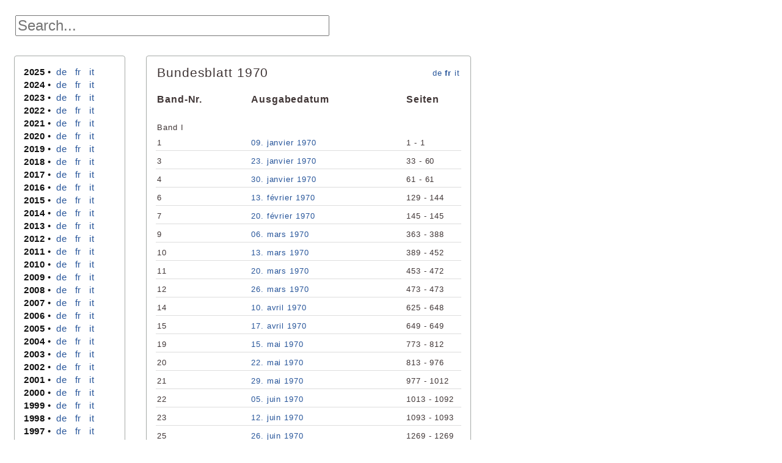

--- FILE ---
content_type: text/html; charset=iso-8859-1
request_url: https://bbl.weblaw.ch/?method=write_jahrgang&jahr=1970&lang=fr
body_size: 3478
content:

<!DOCTYPE HTML>

<html>
	<head>
		<title>bundesblatt.weblaw.ch</title>
		<meta name="author" content="timon.roth@weblaw.ch">
		<meta http-equiv="Content-Type" content="text/html; charset=iso-8859-1">
		<link href="css/bbl.css" rel="stylesheet" type="text/css">
		<link rel="shortcut icon" href="favicon.ico" type="image/x-icon">
	</head>
<body>
	<div class="headerpanel">
	
	<form action="" method="post">
		<input type="search" name="q" size="35" style="font-size:24px;" value="" placeholder="Search...">
		<input type="hidden" name="method" value="search_docs">
		<input type="hidden" name="offset" value="0">
		<input type="hidden" name="page" value="1">
	</form>
	</div>
	<br>
	<div class="infopanel">
		<b>2025</b> &bull;&nbsp; <a href="?method=write_jahrgang&jahr=2025&lang=de">de</a> &nbsp; <a href="?method=write_jahrgang&jahr=2025&lang=fr">fr</a> &nbsp; <a href="?method=write_jahrgang&jahr=2025&lang=it">it</a> &nbsp;<br><b>2024</b> &bull;&nbsp; <a href="?method=write_jahrgang&jahr=2024&lang=de">de</a> &nbsp; <a href="?method=write_jahrgang&jahr=2024&lang=fr">fr</a> &nbsp; <a href="?method=write_jahrgang&jahr=2024&lang=it">it</a> &nbsp;<br><b>2023</b> &bull;&nbsp; <a href="?method=write_jahrgang&jahr=2023&lang=de">de</a> &nbsp; <a href="?method=write_jahrgang&jahr=2023&lang=fr">fr</a> &nbsp; <a href="?method=write_jahrgang&jahr=2023&lang=it">it</a> &nbsp;<br><b>2022</b> &bull;&nbsp; <a href="?method=write_jahrgang&jahr=2022&lang=de">de</a> &nbsp; <a href="?method=write_jahrgang&jahr=2022&lang=fr">fr</a> &nbsp; <a href="?method=write_jahrgang&jahr=2022&lang=it">it</a> &nbsp;<br><b>2021</b> &bull;&nbsp; <a href="?method=write_jahrgang&jahr=2021&lang=de">de</a> &nbsp; <a href="?method=write_jahrgang&jahr=2021&lang=fr">fr</a> &nbsp; <a href="?method=write_jahrgang&jahr=2021&lang=it">it</a> &nbsp;<br><b>2020</b> &bull;&nbsp; <a href="?method=write_jahrgang&jahr=2020&lang=de">de</a> &nbsp; <a href="?method=write_jahrgang&jahr=2020&lang=fr">fr</a> &nbsp; <a href="?method=write_jahrgang&jahr=2020&lang=it">it</a> &nbsp;<br><b>2019</b> &bull;&nbsp; <a href="?method=write_jahrgang&jahr=2019&lang=de">de</a> &nbsp; <a href="?method=write_jahrgang&jahr=2019&lang=fr">fr</a> &nbsp; <a href="?method=write_jahrgang&jahr=2019&lang=it">it</a> &nbsp;<br><b>2018</b> &bull;&nbsp; <a href="?method=write_jahrgang&jahr=2018&lang=de">de</a> &nbsp; <a href="?method=write_jahrgang&jahr=2018&lang=fr">fr</a> &nbsp; <a href="?method=write_jahrgang&jahr=2018&lang=it">it</a> &nbsp;<br><b>2017</b> &bull;&nbsp; <a href="?method=write_jahrgang&jahr=2017&lang=de">de</a> &nbsp; <a href="?method=write_jahrgang&jahr=2017&lang=fr">fr</a> &nbsp; <a href="?method=write_jahrgang&jahr=2017&lang=it">it</a> &nbsp;<br><b>2016</b> &bull;&nbsp; <a href="?method=write_jahrgang&jahr=2016&lang=de">de</a> &nbsp; <a href="?method=write_jahrgang&jahr=2016&lang=fr">fr</a> &nbsp; <a href="?method=write_jahrgang&jahr=2016&lang=it">it</a> &nbsp;<br><b>2015</b> &bull;&nbsp; <a href="?method=write_jahrgang&jahr=2015&lang=de">de</a> &nbsp; <a href="?method=write_jahrgang&jahr=2015&lang=fr">fr</a> &nbsp; <a href="?method=write_jahrgang&jahr=2015&lang=it">it</a> &nbsp;<br><b>2014</b> &bull;&nbsp; <a href="?method=write_jahrgang&jahr=2014&lang=de">de</a> &nbsp; <a href="?method=write_jahrgang&jahr=2014&lang=fr">fr</a> &nbsp; <a href="?method=write_jahrgang&jahr=2014&lang=it">it</a> &nbsp;<br><b>2013</b> &bull;&nbsp; <a href="?method=write_jahrgang&jahr=2013&lang=de">de</a> &nbsp; <a href="?method=write_jahrgang&jahr=2013&lang=fr">fr</a> &nbsp; <a href="?method=write_jahrgang&jahr=2013&lang=it">it</a> &nbsp;<br><b>2012</b> &bull;&nbsp; <a href="?method=write_jahrgang&jahr=2012&lang=de">de</a> &nbsp; <a href="?method=write_jahrgang&jahr=2012&lang=fr">fr</a> &nbsp; <a href="?method=write_jahrgang&jahr=2012&lang=it">it</a> &nbsp;<br><b>2011</b> &bull;&nbsp; <a href="?method=write_jahrgang&jahr=2011&lang=de">de</a> &nbsp; <a href="?method=write_jahrgang&jahr=2011&lang=fr">fr</a> &nbsp; <a href="?method=write_jahrgang&jahr=2011&lang=it">it</a> &nbsp;<br><b>2010</b> &bull;&nbsp; <a href="?method=write_jahrgang&jahr=2010&lang=de">de</a> &nbsp; <a href="?method=write_jahrgang&jahr=2010&lang=fr">fr</a> &nbsp; <a href="?method=write_jahrgang&jahr=2010&lang=it">it</a> &nbsp;<br><b>2009</b> &bull;&nbsp; <a href="?method=write_jahrgang&jahr=2009&lang=de">de</a> &nbsp; <a href="?method=write_jahrgang&jahr=2009&lang=fr">fr</a> &nbsp; <a href="?method=write_jahrgang&jahr=2009&lang=it">it</a> &nbsp;<br><b>2008</b> &bull;&nbsp; <a href="?method=write_jahrgang&jahr=2008&lang=de">de</a> &nbsp; <a href="?method=write_jahrgang&jahr=2008&lang=fr">fr</a> &nbsp; <a href="?method=write_jahrgang&jahr=2008&lang=it">it</a> &nbsp;<br><b>2007</b> &bull;&nbsp; <a href="?method=write_jahrgang&jahr=2007&lang=de">de</a> &nbsp; <a href="?method=write_jahrgang&jahr=2007&lang=fr">fr</a> &nbsp; <a href="?method=write_jahrgang&jahr=2007&lang=it">it</a> &nbsp;<br><b>2006</b> &bull;&nbsp; <a href="?method=write_jahrgang&jahr=2006&lang=de">de</a> &nbsp; <a href="?method=write_jahrgang&jahr=2006&lang=fr">fr</a> &nbsp; <a href="?method=write_jahrgang&jahr=2006&lang=it">it</a> &nbsp;<br><b>2005</b> &bull;&nbsp; <a href="?method=write_jahrgang&jahr=2005&lang=de">de</a> &nbsp; <a href="?method=write_jahrgang&jahr=2005&lang=fr">fr</a> &nbsp; <a href="?method=write_jahrgang&jahr=2005&lang=it">it</a> &nbsp;<br><b>2004</b> &bull;&nbsp; <a href="?method=write_jahrgang&jahr=2004&lang=de">de</a> &nbsp; <a href="?method=write_jahrgang&jahr=2004&lang=fr">fr</a> &nbsp; <a href="?method=write_jahrgang&jahr=2004&lang=it">it</a> &nbsp;<br><b>2003</b> &bull;&nbsp; <a href="?method=write_jahrgang&jahr=2003&lang=de">de</a> &nbsp; <a href="?method=write_jahrgang&jahr=2003&lang=fr">fr</a> &nbsp; <a href="?method=write_jahrgang&jahr=2003&lang=it">it</a> &nbsp;<br><b>2002</b> &bull;&nbsp; <a href="?method=write_jahrgang&jahr=2002&lang=de">de</a> &nbsp; <a href="?method=write_jahrgang&jahr=2002&lang=fr">fr</a> &nbsp; <a href="?method=write_jahrgang&jahr=2002&lang=it">it</a> &nbsp;<br><b>2001</b> &bull;&nbsp; <a href="?method=write_jahrgang&jahr=2001&lang=de">de</a> &nbsp; <a href="?method=write_jahrgang&jahr=2001&lang=fr">fr</a> &nbsp; <a href="?method=write_jahrgang&jahr=2001&lang=it">it</a> &nbsp;<br><b>2000</b> &bull;&nbsp; <a href="?method=write_jahrgang&jahr=2000&lang=de">de</a> &nbsp; <a href="?method=write_jahrgang&jahr=2000&lang=fr">fr</a> &nbsp; <a href="?method=write_jahrgang&jahr=2000&lang=it">it</a> &nbsp;<br><b>1999</b> &bull;&nbsp; <a href="?method=write_jahrgang&jahr=1999&lang=de">de</a> &nbsp; <a href="?method=write_jahrgang&jahr=1999&lang=fr">fr</a> &nbsp; <a href="?method=write_jahrgang&jahr=1999&lang=it">it</a> &nbsp;<br><b>1998</b> &bull;&nbsp; <a href="?method=write_jahrgang&jahr=1998&lang=de">de</a> &nbsp; <a href="?method=write_jahrgang&jahr=1998&lang=fr">fr</a> &nbsp; <a href="?method=write_jahrgang&jahr=1998&lang=it">it</a> &nbsp;<br><b>1997</b> &bull;&nbsp; <a href="?method=write_jahrgang&jahr=1997&lang=de">de</a> &nbsp; <a href="?method=write_jahrgang&jahr=1997&lang=fr">fr</a> &nbsp; <a href="?method=write_jahrgang&jahr=1997&lang=it">it</a> &nbsp;<br><b>1996</b> &bull;&nbsp; <a href="?method=write_jahrgang&jahr=1996&lang=de">de</a> &nbsp; <a href="?method=write_jahrgang&jahr=1996&lang=fr">fr</a> &nbsp; <a href="?method=write_jahrgang&jahr=1996&lang=it">it</a> &nbsp;<br><b>1995</b> &bull;&nbsp; <a href="?method=write_jahrgang&jahr=1995&lang=de">de</a> &nbsp; <a href="?method=write_jahrgang&jahr=1995&lang=fr">fr</a> &nbsp; <a href="?method=write_jahrgang&jahr=1995&lang=it">it</a> &nbsp;<br><b>1994</b> &bull;&nbsp; <a href="?method=write_jahrgang&jahr=1994&lang=de">de</a> &nbsp; <a href="?method=write_jahrgang&jahr=1994&lang=fr">fr</a> &nbsp; <a href="?method=write_jahrgang&jahr=1994&lang=it">it</a> &nbsp;<br><b>1993</b> &bull;&nbsp; <a href="?method=write_jahrgang&jahr=1993&lang=de">de</a> &nbsp; <a href="?method=write_jahrgang&jahr=1993&lang=fr">fr</a> &nbsp; <a href="?method=write_jahrgang&jahr=1993&lang=it">it</a> &nbsp;<br><b>1992</b> &bull;&nbsp; <a href="?method=write_jahrgang&jahr=1992&lang=de">de</a> &nbsp; <a href="?method=write_jahrgang&jahr=1992&lang=fr">fr</a> &nbsp; <a href="?method=write_jahrgang&jahr=1992&lang=it">it</a> &nbsp;<br><b>1991</b> &bull;&nbsp; <a href="?method=write_jahrgang&jahr=1991&lang=de">de</a> &nbsp; <a href="?method=write_jahrgang&jahr=1991&lang=fr">fr</a> &nbsp; <a href="?method=write_jahrgang&jahr=1991&lang=it">it</a> &nbsp;<br><b>1990</b> &bull;&nbsp; <a href="?method=write_jahrgang&jahr=1990&lang=de">de</a> &nbsp; <a href="?method=write_jahrgang&jahr=1990&lang=fr">fr</a> &nbsp; <a href="?method=write_jahrgang&jahr=1990&lang=it">it</a> &nbsp;<br><b>1989</b> &bull;&nbsp; <a href="?method=write_jahrgang&jahr=1989&lang=de">de</a> &nbsp; <a href="?method=write_jahrgang&jahr=1989&lang=fr">fr</a> &nbsp; <a href="?method=write_jahrgang&jahr=1989&lang=it">it</a> &nbsp;<br><b>1988</b> &bull;&nbsp; <a href="?method=write_jahrgang&jahr=1988&lang=de">de</a> &nbsp; <a href="?method=write_jahrgang&jahr=1988&lang=fr">fr</a> &nbsp; <a href="?method=write_jahrgang&jahr=1988&lang=it">it</a> &nbsp;<br><b>1987</b> &bull;&nbsp; <a href="?method=write_jahrgang&jahr=1987&lang=de">de</a> &nbsp; <a href="?method=write_jahrgang&jahr=1987&lang=fr">fr</a> &nbsp; <a href="?method=write_jahrgang&jahr=1987&lang=it">it</a> &nbsp;<br><b>1986</b> &bull;&nbsp; <a href="?method=write_jahrgang&jahr=1986&lang=de">de</a> &nbsp; <a href="?method=write_jahrgang&jahr=1986&lang=fr">fr</a> &nbsp; <a href="?method=write_jahrgang&jahr=1986&lang=it">it</a> &nbsp;<br><b>1985</b> &bull;&nbsp; <a href="?method=write_jahrgang&jahr=1985&lang=de">de</a> &nbsp; <a href="?method=write_jahrgang&jahr=1985&lang=fr">fr</a> &nbsp; <a href="?method=write_jahrgang&jahr=1985&lang=it">it</a> &nbsp;<br><b>1984</b> &bull;&nbsp; <a href="?method=write_jahrgang&jahr=1984&lang=de">de</a> &nbsp; <a href="?method=write_jahrgang&jahr=1984&lang=fr">fr</a> &nbsp; <a href="?method=write_jahrgang&jahr=1984&lang=it">it</a> &nbsp;<br><b>1983</b> &bull;&nbsp; <a href="?method=write_jahrgang&jahr=1983&lang=de">de</a> &nbsp; <a href="?method=write_jahrgang&jahr=1983&lang=fr">fr</a> &nbsp; <a href="?method=write_jahrgang&jahr=1983&lang=it">it</a> &nbsp;<br><b>1982</b> &bull;&nbsp; <a href="?method=write_jahrgang&jahr=1982&lang=de">de</a> &nbsp; <a href="?method=write_jahrgang&jahr=1982&lang=fr">fr</a> &nbsp; <a href="?method=write_jahrgang&jahr=1982&lang=it">it</a> &nbsp;<br><b>1981</b> &bull;&nbsp; <a href="?method=write_jahrgang&jahr=1981&lang=de">de</a> &nbsp; <a href="?method=write_jahrgang&jahr=1981&lang=fr">fr</a> &nbsp; <a href="?method=write_jahrgang&jahr=1981&lang=it">it</a> &nbsp;<br><b>1980</b> &bull;&nbsp; <a href="?method=write_jahrgang&jahr=1980&lang=de">de</a> &nbsp; <a href="?method=write_jahrgang&jahr=1980&lang=fr">fr</a> &nbsp; <a href="?method=write_jahrgang&jahr=1980&lang=it">it</a> &nbsp;<br><b>1979</b> &bull;&nbsp; <a href="?method=write_jahrgang&jahr=1979&lang=de">de</a> &nbsp; <a href="?method=write_jahrgang&jahr=1979&lang=fr">fr</a> &nbsp; <a href="?method=write_jahrgang&jahr=1979&lang=it">it</a> &nbsp;<br><b>1978</b> &bull;&nbsp; <a href="?method=write_jahrgang&jahr=1978&lang=de">de</a> &nbsp; <a href="?method=write_jahrgang&jahr=1978&lang=fr">fr</a> &nbsp; <a href="?method=write_jahrgang&jahr=1978&lang=it">it</a> &nbsp;<br><b>1977</b> &bull;&nbsp; <a href="?method=write_jahrgang&jahr=1977&lang=de">de</a> &nbsp; <a href="?method=write_jahrgang&jahr=1977&lang=fr">fr</a> &nbsp; <a href="?method=write_jahrgang&jahr=1977&lang=it">it</a> &nbsp;<br><b>1976</b> &bull;&nbsp; <a href="?method=write_jahrgang&jahr=1976&lang=de">de</a> &nbsp; <a href="?method=write_jahrgang&jahr=1976&lang=fr">fr</a> &nbsp; <a href="?method=write_jahrgang&jahr=1976&lang=it">it</a> &nbsp;<br><b>1975</b> &bull;&nbsp; <a href="?method=write_jahrgang&jahr=1975&lang=de">de</a> &nbsp; <a href="?method=write_jahrgang&jahr=1975&lang=fr">fr</a> &nbsp; <a href="?method=write_jahrgang&jahr=1975&lang=it">it</a> &nbsp;<br><b>1974</b> &bull;&nbsp; <a href="?method=write_jahrgang&jahr=1974&lang=de">de</a> &nbsp; <a href="?method=write_jahrgang&jahr=1974&lang=fr">fr</a> &nbsp; <a href="?method=write_jahrgang&jahr=1974&lang=it">it</a> &nbsp;<br><b>1973</b> &bull;&nbsp; <a href="?method=write_jahrgang&jahr=1973&lang=de">de</a> &nbsp; <a href="?method=write_jahrgang&jahr=1973&lang=fr">fr</a> &nbsp; <a href="?method=write_jahrgang&jahr=1973&lang=it">it</a> &nbsp;<br><b>1972</b> &bull;&nbsp; <a href="?method=write_jahrgang&jahr=1972&lang=de">de</a> &nbsp; <a href="?method=write_jahrgang&jahr=1972&lang=fr">fr</a> &nbsp; <a href="?method=write_jahrgang&jahr=1972&lang=it">it</a> &nbsp;<br><b>1971</b> &bull;&nbsp; <a href="?method=write_jahrgang&jahr=1971&lang=de">de</a> &nbsp; <a href="?method=write_jahrgang&jahr=1971&lang=fr">fr</a> &nbsp; <a href="?method=write_jahrgang&jahr=1971&lang=it">it</a> &nbsp;<br><b>1970</b> &bull;&nbsp; <a href="?method=write_jahrgang&jahr=1970&lang=de">de</a> &nbsp;<span class="sel_lang"><a href="?method=write_jahrgang&jahr=1970&lang=fr">&nbsp;<b>fr</b></a> </span> &nbsp; <a href="?method=write_jahrgang&jahr=1970&lang=it">it</a> &nbsp;<br><b>1969</b> &bull;&nbsp; <a href="?method=write_jahrgang&jahr=1969&lang=de">de</a> &nbsp; <a href="?method=write_jahrgang&jahr=1969&lang=fr">fr</a> &nbsp; <a href="?method=write_jahrgang&jahr=1969&lang=it">it</a> &nbsp;<br><b>1968</b> &bull;&nbsp; <a href="?method=write_jahrgang&jahr=1968&lang=de">de</a> &nbsp; <a href="?method=write_jahrgang&jahr=1968&lang=fr">fr</a> &nbsp; <a href="?method=write_jahrgang&jahr=1968&lang=it">it</a> &nbsp;<br><b>1967</b> &bull;&nbsp; <a href="?method=write_jahrgang&jahr=1967&lang=de">de</a> &nbsp; <a href="?method=write_jahrgang&jahr=1967&lang=fr">fr</a> &nbsp; <a href="?method=write_jahrgang&jahr=1967&lang=it">it</a> &nbsp;<br><b>1966</b> &bull;&nbsp; <a href="?method=write_jahrgang&jahr=1966&lang=de">de</a> &nbsp; <a href="?method=write_jahrgang&jahr=1966&lang=fr">fr</a> &nbsp; <a href="?method=write_jahrgang&jahr=1966&lang=it">it</a> &nbsp;<br><b>1965</b> &bull;&nbsp; <a href="?method=write_jahrgang&jahr=1965&lang=de">de</a> &nbsp; <a href="?method=write_jahrgang&jahr=1965&lang=fr">fr</a> &nbsp; <a href="?method=write_jahrgang&jahr=1965&lang=it">it</a> &nbsp;<br><b>1964</b> &bull;&nbsp; <a href="?method=write_jahrgang&jahr=1964&lang=de">de</a> &nbsp; <a href="?method=write_jahrgang&jahr=1964&lang=fr">fr</a> &nbsp; <a href="?method=write_jahrgang&jahr=1964&lang=it">it</a> &nbsp;<br><b>1963</b> &bull;&nbsp; <a href="?method=write_jahrgang&jahr=1963&lang=de">de</a> &nbsp; <a href="?method=write_jahrgang&jahr=1963&lang=fr">fr</a> &nbsp; <a href="?method=write_jahrgang&jahr=1963&lang=it">it</a> &nbsp;<br><b>1962</b> &bull;&nbsp; <a href="?method=write_jahrgang&jahr=1962&lang=de">de</a> &nbsp; <a href="?method=write_jahrgang&jahr=1962&lang=fr">fr</a> &nbsp; <a href="?method=write_jahrgang&jahr=1962&lang=it">it</a> &nbsp;<br><b>1961</b> &bull;&nbsp; <a href="?method=write_jahrgang&jahr=1961&lang=de">de</a> &nbsp; <a href="?method=write_jahrgang&jahr=1961&lang=fr">fr</a> &nbsp; <a href="?method=write_jahrgang&jahr=1961&lang=it">it</a> &nbsp;<br><b>1960</b> &bull;&nbsp; <a href="?method=write_jahrgang&jahr=1960&lang=de">de</a> &nbsp; <a href="?method=write_jahrgang&jahr=1960&lang=fr">fr</a> &nbsp; <a href="?method=write_jahrgang&jahr=1960&lang=it">it</a> &nbsp;<br><b>1959</b> &bull;&nbsp; <a href="?method=write_jahrgang&jahr=1959&lang=de">de</a> &nbsp; <a href="?method=write_jahrgang&jahr=1959&lang=fr">fr</a> &nbsp; <a href="?method=write_jahrgang&jahr=1959&lang=it">it</a> &nbsp;<br><b>1958</b> &bull;&nbsp; <a href="?method=write_jahrgang&jahr=1958&lang=de">de</a> &nbsp; <a href="?method=write_jahrgang&jahr=1958&lang=fr">fr</a> &nbsp; <a href="?method=write_jahrgang&jahr=1958&lang=it">it</a> &nbsp;<br><b>1957</b> &bull;&nbsp; <a href="?method=write_jahrgang&jahr=1957&lang=de">de</a> &nbsp; <a href="?method=write_jahrgang&jahr=1957&lang=fr">fr</a> &nbsp; <a href="?method=write_jahrgang&jahr=1957&lang=it">it</a> &nbsp;<br><b>1956</b> &bull;&nbsp; <a href="?method=write_jahrgang&jahr=1956&lang=de">de</a> &nbsp; <a href="?method=write_jahrgang&jahr=1956&lang=fr">fr</a> &nbsp; <a href="?method=write_jahrgang&jahr=1956&lang=it">it</a> &nbsp;<br><b>1955</b> &bull;&nbsp; <a href="?method=write_jahrgang&jahr=1955&lang=de">de</a> &nbsp; <a href="?method=write_jahrgang&jahr=1955&lang=fr">fr</a> &nbsp; <a href="?method=write_jahrgang&jahr=1955&lang=it">it</a> &nbsp;<br><b>1954</b> &bull;&nbsp; <a href="?method=write_jahrgang&jahr=1954&lang=de">de</a> &nbsp; <a href="?method=write_jahrgang&jahr=1954&lang=fr">fr</a> &nbsp; <a href="?method=write_jahrgang&jahr=1954&lang=it">it</a> &nbsp;<br><b>1953</b> &bull;&nbsp; <a href="?method=write_jahrgang&jahr=1953&lang=de">de</a> &nbsp; <a href="?method=write_jahrgang&jahr=1953&lang=fr">fr</a> &nbsp; <a href="?method=write_jahrgang&jahr=1953&lang=it">it</a> &nbsp;<br><b>1952</b> &bull;&nbsp; <a href="?method=write_jahrgang&jahr=1952&lang=de">de</a> &nbsp; <a href="?method=write_jahrgang&jahr=1952&lang=fr">fr</a> &nbsp; <a href="?method=write_jahrgang&jahr=1952&lang=it">it</a> &nbsp;<br><b>1951</b> &bull;&nbsp; <a href="?method=write_jahrgang&jahr=1951&lang=de">de</a> &nbsp; <a href="?method=write_jahrgang&jahr=1951&lang=fr">fr</a> &nbsp; <a href="?method=write_jahrgang&jahr=1951&lang=it">it</a> &nbsp;<br><b>1950</b> &bull;&nbsp; <a href="?method=write_jahrgang&jahr=1950&lang=de">de</a> &nbsp; <a href="?method=write_jahrgang&jahr=1950&lang=fr">fr</a> &nbsp; <a href="?method=write_jahrgang&jahr=1950&lang=it">it</a> &nbsp;<br><b>1949</b> &bull;&nbsp; <a href="?method=write_jahrgang&jahr=1949&lang=de">de</a> &nbsp; <a href="?method=write_jahrgang&jahr=1949&lang=fr">fr</a> &nbsp; <a href="?method=write_jahrgang&jahr=1949&lang=it">it</a> &nbsp;<br><b>1948</b> &bull;&nbsp; <a href="?method=write_jahrgang&jahr=1948&lang=de">de</a> &nbsp; <a href="?method=write_jahrgang&jahr=1948&lang=fr">fr</a> &nbsp; <a href="?method=write_jahrgang&jahr=1948&lang=it">it</a> &nbsp;<br><b>1947</b> &bull;&nbsp; <a href="?method=write_jahrgang&jahr=1947&lang=de">de</a> &nbsp; <a href="?method=write_jahrgang&jahr=1947&lang=fr">fr</a> &nbsp; <a href="?method=write_jahrgang&jahr=1947&lang=it">it</a> &nbsp;<br><b>1946</b> &bull;&nbsp; <a href="?method=write_jahrgang&jahr=1946&lang=de">de</a> &nbsp; <a href="?method=write_jahrgang&jahr=1946&lang=fr">fr</a> &nbsp; <a href="?method=write_jahrgang&jahr=1946&lang=it">it</a> &nbsp;<br><b>1945</b> &bull;&nbsp; <a href="?method=write_jahrgang&jahr=1945&lang=de">de</a> &nbsp; <a href="?method=write_jahrgang&jahr=1945&lang=fr">fr</a> &nbsp; <a href="?method=write_jahrgang&jahr=1945&lang=it">it</a> &nbsp;<br><b>1944</b> &bull;&nbsp; <a href="?method=write_jahrgang&jahr=1944&lang=de">de</a> &nbsp; <a href="?method=write_jahrgang&jahr=1944&lang=fr">fr</a> &nbsp; <a href="?method=write_jahrgang&jahr=1944&lang=it">it</a> &nbsp;<br><b>1943</b> &bull;&nbsp; <a href="?method=write_jahrgang&jahr=1943&lang=de">de</a> &nbsp; <a href="?method=write_jahrgang&jahr=1943&lang=fr">fr</a> &nbsp; <a href="?method=write_jahrgang&jahr=1943&lang=it">it</a> &nbsp;<br><b>1942</b> &bull;&nbsp; <a href="?method=write_jahrgang&jahr=1942&lang=de">de</a> &nbsp; <a href="?method=write_jahrgang&jahr=1942&lang=fr">fr</a> &nbsp; <a href="?method=write_jahrgang&jahr=1942&lang=it">it</a> &nbsp;<br><b>1941</b> &bull;&nbsp; <a href="?method=write_jahrgang&jahr=1941&lang=de">de</a> &nbsp; <a href="?method=write_jahrgang&jahr=1941&lang=fr">fr</a> &nbsp; <a href="?method=write_jahrgang&jahr=1941&lang=it">it</a> &nbsp;<br><b>1940</b> &bull;&nbsp; <a href="?method=write_jahrgang&jahr=1940&lang=de">de</a> &nbsp; <a href="?method=write_jahrgang&jahr=1940&lang=fr">fr</a> &nbsp; <a href="?method=write_jahrgang&jahr=1940&lang=it">it</a> &nbsp;<br><b>1939</b> &bull;&nbsp; <a href="?method=write_jahrgang&jahr=1939&lang=de">de</a> &nbsp; <a href="?method=write_jahrgang&jahr=1939&lang=fr">fr</a> &nbsp; <a href="?method=write_jahrgang&jahr=1939&lang=it">it</a> &nbsp;<br><b>1938</b> &bull;&nbsp; <a href="?method=write_jahrgang&jahr=1938&lang=de">de</a> &nbsp; <a href="?method=write_jahrgang&jahr=1938&lang=fr">fr</a> &nbsp; <a href="?method=write_jahrgang&jahr=1938&lang=it">it</a> &nbsp;<br><b>1937</b> &bull;&nbsp; <a href="?method=write_jahrgang&jahr=1937&lang=de">de</a> &nbsp; <a href="?method=write_jahrgang&jahr=1937&lang=fr">fr</a> &nbsp; <a href="?method=write_jahrgang&jahr=1937&lang=it">it</a> &nbsp;<br><b>1936</b> &bull;&nbsp; <a href="?method=write_jahrgang&jahr=1936&lang=de">de</a> &nbsp; <a href="?method=write_jahrgang&jahr=1936&lang=fr">fr</a> &nbsp;<br><b>1935</b> &bull;&nbsp; <a href="?method=write_jahrgang&jahr=1935&lang=de">de</a> &nbsp; <a href="?method=write_jahrgang&jahr=1935&lang=fr">fr</a> &nbsp; <a href="?method=write_jahrgang&jahr=1935&lang=it">it</a> &nbsp;<br><b>1934</b> &bull;&nbsp; <a href="?method=write_jahrgang&jahr=1934&lang=de">de</a> &nbsp; <a href="?method=write_jahrgang&jahr=1934&lang=fr">fr</a> &nbsp; <a href="?method=write_jahrgang&jahr=1934&lang=it">it</a> &nbsp;<br><b>1933</b> &bull;&nbsp; <a href="?method=write_jahrgang&jahr=1933&lang=de">de</a> &nbsp; <a href="?method=write_jahrgang&jahr=1933&lang=fr">fr</a> &nbsp; <a href="?method=write_jahrgang&jahr=1933&lang=it">it</a> &nbsp;<br><b>1932</b> &bull;&nbsp; <a href="?method=write_jahrgang&jahr=1932&lang=de">de</a> &nbsp; <a href="?method=write_jahrgang&jahr=1932&lang=fr">fr</a> &nbsp; <a href="?method=write_jahrgang&jahr=1932&lang=it">it</a> &nbsp;<br><b>1931</b> &bull;&nbsp; <a href="?method=write_jahrgang&jahr=1931&lang=de">de</a> &nbsp; <a href="?method=write_jahrgang&jahr=1931&lang=fr">fr</a> &nbsp; <a href="?method=write_jahrgang&jahr=1931&lang=it">it</a> &nbsp;<br><b>1930</b> &bull;&nbsp; <a href="?method=write_jahrgang&jahr=1930&lang=de">de</a> &nbsp; <a href="?method=write_jahrgang&jahr=1930&lang=fr">fr</a> &nbsp; <a href="?method=write_jahrgang&jahr=1930&lang=it">it</a> &nbsp;<br><b>1929</b> &bull;&nbsp; <a href="?method=write_jahrgang&jahr=1929&lang=de">de</a> &nbsp; <a href="?method=write_jahrgang&jahr=1929&lang=fr">fr</a> &nbsp; <a href="?method=write_jahrgang&jahr=1929&lang=it">it</a> &nbsp;<br><b>1928</b> &bull;&nbsp; <a href="?method=write_jahrgang&jahr=1928&lang=de">de</a> &nbsp; <a href="?method=write_jahrgang&jahr=1928&lang=fr">fr</a> &nbsp; <a href="?method=write_jahrgang&jahr=1928&lang=it">it</a> &nbsp;<br><b>1927</b> &bull;&nbsp; <a href="?method=write_jahrgang&jahr=1927&lang=de">de</a> &nbsp; <a href="?method=write_jahrgang&jahr=1927&lang=fr">fr</a> &nbsp; <a href="?method=write_jahrgang&jahr=1927&lang=it">it</a> &nbsp;<br><b>1926</b> &bull;&nbsp; <a href="?method=write_jahrgang&jahr=1926&lang=de">de</a> &nbsp; <a href="?method=write_jahrgang&jahr=1926&lang=fr">fr</a> &nbsp; <a href="?method=write_jahrgang&jahr=1926&lang=it">it</a> &nbsp;<br><b>1925</b> &bull;&nbsp; <a href="?method=write_jahrgang&jahr=1925&lang=de">de</a> &nbsp; <a href="?method=write_jahrgang&jahr=1925&lang=fr">fr</a> &nbsp; <a href="?method=write_jahrgang&jahr=1925&lang=it">it</a> &nbsp;<br><b>1924</b> &bull;&nbsp; <a href="?method=write_jahrgang&jahr=1924&lang=de">de</a> &nbsp; <a href="?method=write_jahrgang&jahr=1924&lang=fr">fr</a> &nbsp; <a href="?method=write_jahrgang&jahr=1924&lang=it">it</a> &nbsp;<br><b>1923</b> &bull;&nbsp; <a href="?method=write_jahrgang&jahr=1923&lang=de">de</a> &nbsp; <a href="?method=write_jahrgang&jahr=1923&lang=fr">fr</a> &nbsp; <a href="?method=write_jahrgang&jahr=1923&lang=it">it</a> &nbsp;<br><b>1922</b> &bull;&nbsp; <a href="?method=write_jahrgang&jahr=1922&lang=de">de</a> &nbsp; <a href="?method=write_jahrgang&jahr=1922&lang=fr">fr</a> &nbsp; <a href="?method=write_jahrgang&jahr=1922&lang=it">it</a> &nbsp;<br><b>1921</b> &bull;&nbsp; <a href="?method=write_jahrgang&jahr=1921&lang=de">de</a> &nbsp; <a href="?method=write_jahrgang&jahr=1921&lang=fr">fr</a> &nbsp; <a href="?method=write_jahrgang&jahr=1921&lang=it">it</a> &nbsp;<br><b>1920</b> &bull;&nbsp; <a href="?method=write_jahrgang&jahr=1920&lang=de">de</a> &nbsp; <a href="?method=write_jahrgang&jahr=1920&lang=fr">fr</a> &nbsp; <a href="?method=write_jahrgang&jahr=1920&lang=it">it</a> &nbsp;<br><b>1919</b> &bull;&nbsp; <a href="?method=write_jahrgang&jahr=1919&lang=de">de</a> &nbsp; <a href="?method=write_jahrgang&jahr=1919&lang=fr">fr</a> &nbsp; <a href="?method=write_jahrgang&jahr=1919&lang=it">it</a> &nbsp;<br><b>1918</b> &bull;&nbsp; <a href="?method=write_jahrgang&jahr=1918&lang=de">de</a> &nbsp; <a href="?method=write_jahrgang&jahr=1918&lang=fr">fr</a> &nbsp;<br><b>1917</b> &bull;&nbsp; <a href="?method=write_jahrgang&jahr=1917&lang=de">de</a> &nbsp; <a href="?method=write_jahrgang&jahr=1917&lang=fr">fr</a> &nbsp;<br><b>1916</b> &bull;&nbsp; <a href="?method=write_jahrgang&jahr=1916&lang=de">de</a> &nbsp; <a href="?method=write_jahrgang&jahr=1916&lang=fr">fr</a> &nbsp;<br><b>1915</b> &bull;&nbsp; <a href="?method=write_jahrgang&jahr=1915&lang=de">de</a> &nbsp; <a href="?method=write_jahrgang&jahr=1915&lang=fr">fr</a> &nbsp;<br><b>1914</b> &bull;&nbsp; <a href="?method=write_jahrgang&jahr=1914&lang=de">de</a> &nbsp; <a href="?method=write_jahrgang&jahr=1914&lang=fr">fr</a> &nbsp;<br><b>1913</b> &bull;&nbsp; <a href="?method=write_jahrgang&jahr=1913&lang=de">de</a> &nbsp; <a href="?method=write_jahrgang&jahr=1913&lang=fr">fr</a> &nbsp;<br><b>1912</b> &bull;&nbsp; <a href="?method=write_jahrgang&jahr=1912&lang=de">de</a> &nbsp; <a href="?method=write_jahrgang&jahr=1912&lang=fr">fr</a> &nbsp;<br><b>1911</b> &bull;&nbsp; <a href="?method=write_jahrgang&jahr=1911&lang=de">de</a> &nbsp; <a href="?method=write_jahrgang&jahr=1911&lang=fr">fr</a> &nbsp;<br><b>1910</b> &bull;&nbsp; <a href="?method=write_jahrgang&jahr=1910&lang=de">de</a> &nbsp; <a href="?method=write_jahrgang&jahr=1910&lang=fr">fr</a> &nbsp;<br><b>1909</b> &bull;&nbsp; <a href="?method=write_jahrgang&jahr=1909&lang=de">de</a> &nbsp; <a href="?method=write_jahrgang&jahr=1909&lang=fr">fr</a> &nbsp;<br><b>1908</b> &bull;&nbsp; <a href="?method=write_jahrgang&jahr=1908&lang=de">de</a> &nbsp; <a href="?method=write_jahrgang&jahr=1908&lang=fr">fr</a> &nbsp; <a href="?method=write_jahrgang&jahr=1908&lang=it">it</a> &nbsp;<br><b>1907</b> &bull;&nbsp; <a href="?method=write_jahrgang&jahr=1907&lang=de">de</a> &nbsp; <a href="?method=write_jahrgang&jahr=1907&lang=fr">fr</a> &nbsp; <a href="?method=write_jahrgang&jahr=1907&lang=it">it</a> &nbsp;<br><b>1906</b> &bull;&nbsp; <a href="?method=write_jahrgang&jahr=1906&lang=de">de</a> &nbsp; <a href="?method=write_jahrgang&jahr=1906&lang=fr">fr</a> &nbsp;<br><b>1905</b> &bull;&nbsp; <a href="?method=write_jahrgang&jahr=1905&lang=de">de</a> &nbsp; <a href="?method=write_jahrgang&jahr=1905&lang=fr">fr</a> &nbsp;<br><b>1904</b> &bull;&nbsp; <a href="?method=write_jahrgang&jahr=1904&lang=de">de</a> &nbsp; <a href="?method=write_jahrgang&jahr=1904&lang=fr">fr</a> &nbsp;<br><b>1903</b> &bull;&nbsp; <a href="?method=write_jahrgang&jahr=1903&lang=de">de</a> &nbsp; <a href="?method=write_jahrgang&jahr=1903&lang=fr">fr</a> &nbsp;<br><b>1902</b> &bull;&nbsp; <a href="?method=write_jahrgang&jahr=1902&lang=de">de</a> &nbsp; <a href="?method=write_jahrgang&jahr=1902&lang=fr">fr</a> &nbsp;<br><b>1901</b> &bull;&nbsp; <a href="?method=write_jahrgang&jahr=1901&lang=de">de</a> &nbsp; <a href="?method=write_jahrgang&jahr=1901&lang=fr">fr</a> &nbsp;<br><b>1900</b> &bull;&nbsp; <a href="?method=write_jahrgang&jahr=1900&lang=de">de</a> &nbsp; <a href="?method=write_jahrgang&jahr=1900&lang=fr">fr</a> &nbsp;<br><b>1899</b> &bull;&nbsp; <a href="?method=write_jahrgang&jahr=1899&lang=de">de</a> &nbsp; <a href="?method=write_jahrgang&jahr=1899&lang=fr">fr</a> &nbsp; <a href="?method=write_jahrgang&jahr=1899&lang=it">it</a> &nbsp;<br><b>1898</b> &bull;&nbsp; <a href="?method=write_jahrgang&jahr=1898&lang=de">de</a> &nbsp; <a href="?method=write_jahrgang&jahr=1898&lang=fr">fr</a> &nbsp;<br><b>1897</b> &bull;&nbsp; <a href="?method=write_jahrgang&jahr=1897&lang=de">de</a> &nbsp; <a href="?method=write_jahrgang&jahr=1897&lang=fr">fr</a> &nbsp;<br><b>1896</b> &bull;&nbsp; <a href="?method=write_jahrgang&jahr=1896&lang=de">de</a> &nbsp; <a href="?method=write_jahrgang&jahr=1896&lang=fr">fr</a> &nbsp;<br><b>1895</b> &bull;&nbsp; <a href="?method=write_jahrgang&jahr=1895&lang=de">de</a> &nbsp; <a href="?method=write_jahrgang&jahr=1895&lang=fr">fr</a> &nbsp;<br><b>1894</b> &bull;&nbsp; <a href="?method=write_jahrgang&jahr=1894&lang=de">de</a> &nbsp; <a href="?method=write_jahrgang&jahr=1894&lang=fr">fr</a> &nbsp; <a href="?method=write_jahrgang&jahr=1894&lang=it">it</a> &nbsp;<br><b>1893</b> &bull;&nbsp; <a href="?method=write_jahrgang&jahr=1893&lang=de">de</a> &nbsp; <a href="?method=write_jahrgang&jahr=1893&lang=fr">fr</a> &nbsp; <a href="?method=write_jahrgang&jahr=1893&lang=it">it</a> &nbsp;<br><b>1892</b> &bull;&nbsp; <a href="?method=write_jahrgang&jahr=1892&lang=de">de</a> &nbsp; <a href="?method=write_jahrgang&jahr=1892&lang=fr">fr</a> &nbsp;<br><b>1891</b> &bull;&nbsp; <a href="?method=write_jahrgang&jahr=1891&lang=de">de</a> &nbsp; <a href="?method=write_jahrgang&jahr=1891&lang=fr">fr</a> &nbsp;<br><b>1890</b> &bull;&nbsp; <a href="?method=write_jahrgang&jahr=1890&lang=de">de</a> &nbsp; <a href="?method=write_jahrgang&jahr=1890&lang=fr">fr</a> &nbsp; <a href="?method=write_jahrgang&jahr=1890&lang=it">it</a> &nbsp;<br><b>1889</b> &bull;&nbsp; <a href="?method=write_jahrgang&jahr=1889&lang=de">de</a> &nbsp; <a href="?method=write_jahrgang&jahr=1889&lang=fr">fr</a> &nbsp;<br><b>1888</b> &bull;&nbsp; <a href="?method=write_jahrgang&jahr=1888&lang=de">de</a> &nbsp; <a href="?method=write_jahrgang&jahr=1888&lang=fr">fr</a> &nbsp;<br><b>1887</b> &bull;&nbsp; <a href="?method=write_jahrgang&jahr=1887&lang=de">de</a> &nbsp; <a href="?method=write_jahrgang&jahr=1887&lang=fr">fr</a> &nbsp;<br><b>1886</b> &bull;&nbsp; <a href="?method=write_jahrgang&jahr=1886&lang=de">de</a> &nbsp; <a href="?method=write_jahrgang&jahr=1886&lang=fr">fr</a> &nbsp;<br><b>1885</b> &bull;&nbsp; <a href="?method=write_jahrgang&jahr=1885&lang=de">de</a> &nbsp; <a href="?method=write_jahrgang&jahr=1885&lang=fr">fr</a> &nbsp; <a href="?method=write_jahrgang&jahr=1885&lang=it">it</a> &nbsp;<br><b>1884</b> &bull;&nbsp; <a href="?method=write_jahrgang&jahr=1884&lang=de">de</a> &nbsp; <a href="?method=write_jahrgang&jahr=1884&lang=fr">fr</a> &nbsp;<br><b>1883</b> &bull;&nbsp; <a href="?method=write_jahrgang&jahr=1883&lang=de">de</a> &nbsp; <a href="?method=write_jahrgang&jahr=1883&lang=fr">fr</a> &nbsp;<br><b>1882</b> &bull;&nbsp; <a href="?method=write_jahrgang&jahr=1882&lang=de">de</a> &nbsp; <a href="?method=write_jahrgang&jahr=1882&lang=fr">fr</a> &nbsp;<br><b>1881</b> &bull;&nbsp; <a href="?method=write_jahrgang&jahr=1881&lang=de">de</a> &nbsp; <a href="?method=write_jahrgang&jahr=1881&lang=fr">fr</a> &nbsp;<br><b>1880</b> &bull;&nbsp; <a href="?method=write_jahrgang&jahr=1880&lang=de">de</a> &nbsp; <a href="?method=write_jahrgang&jahr=1880&lang=fr">fr</a> &nbsp;<br><b>1879</b> &bull;&nbsp; <a href="?method=write_jahrgang&jahr=1879&lang=de">de</a> &nbsp; <a href="?method=write_jahrgang&jahr=1879&lang=fr">fr</a> &nbsp;<br><b>1878</b> &bull;&nbsp; <a href="?method=write_jahrgang&jahr=1878&lang=de">de</a> &nbsp; <a href="?method=write_jahrgang&jahr=1878&lang=fr">fr</a> &nbsp;<br><b>1877</b> &bull;&nbsp; <a href="?method=write_jahrgang&jahr=1877&lang=de">de</a> &nbsp; <a href="?method=write_jahrgang&jahr=1877&lang=fr">fr</a> &nbsp;<br><b>1876</b> &bull;&nbsp; <a href="?method=write_jahrgang&jahr=1876&lang=de">de</a> &nbsp; <a href="?method=write_jahrgang&jahr=1876&lang=fr">fr</a> &nbsp; <a href="?method=write_jahrgang&jahr=1876&lang=it">it</a> &nbsp;<br><b>1875</b> &bull;&nbsp; <a href="?method=write_jahrgang&jahr=1875&lang=de">de</a> &nbsp; <a href="?method=write_jahrgang&jahr=1875&lang=fr">fr</a> &nbsp; <a href="?method=write_jahrgang&jahr=1875&lang=it">it</a> &nbsp;<br><b>1874</b> &bull;&nbsp; <a href="?method=write_jahrgang&jahr=1874&lang=de">de</a> &nbsp; <a href="?method=write_jahrgang&jahr=1874&lang=fr">fr</a> &nbsp;<br><b>1873</b> &bull;&nbsp; <a href="?method=write_jahrgang&jahr=1873&lang=de">de</a> &nbsp; <a href="?method=write_jahrgang&jahr=1873&lang=fr">fr</a> &nbsp;<br><b>1872</b> &bull;&nbsp; <a href="?method=write_jahrgang&jahr=1872&lang=de">de</a> &nbsp; <a href="?method=write_jahrgang&jahr=1872&lang=fr">fr</a> &nbsp; <a href="?method=write_jahrgang&jahr=1872&lang=it">it</a> &nbsp;<br><b>1871</b> &bull;&nbsp; <a href="?method=write_jahrgang&jahr=1871&lang=de">de</a> &nbsp;<br><b>1870</b> &bull;&nbsp; <a href="?method=write_jahrgang&jahr=1870&lang=de">de</a> &nbsp;<br><b>1869</b> &bull;&nbsp; <a href="?method=write_jahrgang&jahr=1869&lang=de">de</a> &nbsp; <a href="?method=write_jahrgang&jahr=1869&lang=fr">fr</a> &nbsp; <a href="?method=write_jahrgang&jahr=1869&lang=it">it</a> &nbsp;<br><b>1868</b> &bull;&nbsp; <a href="?method=write_jahrgang&jahr=1868&lang=de">de</a> &nbsp;<br><b>1867</b> &bull;&nbsp; <a href="?method=write_jahrgang&jahr=1867&lang=de">de</a> &nbsp;<br><b>1866</b> &bull;&nbsp; <a href="?method=write_jahrgang&jahr=1866&lang=de">de</a> &nbsp;<br><b>1865</b> &bull;&nbsp; <a href="?method=write_jahrgang&jahr=1865&lang=de">de</a> &nbsp;<br><b>1864</b> &bull;&nbsp; <a href="?method=write_jahrgang&jahr=1864&lang=de">de</a> &nbsp;<br><b>1863</b> &bull;&nbsp; <a href="?method=write_jahrgang&jahr=1863&lang=de">de</a> &nbsp;<br><b>1862</b> &bull;&nbsp; <a href="?method=write_jahrgang&jahr=1862&lang=de">de</a> &nbsp;<br><b>1861</b> &bull;&nbsp; <a href="?method=write_jahrgang&jahr=1861&lang=de">de</a> &nbsp;<br><b>1860</b> &bull;&nbsp; <a href="?method=write_jahrgang&jahr=1860&lang=de">de</a> &nbsp;<br><b>1859</b> &bull;&nbsp; <a href="?method=write_jahrgang&jahr=1859&lang=de">de</a> &nbsp;<br><b>1858</b> &bull;&nbsp; <a href="?method=write_jahrgang&jahr=1858&lang=de">de</a> &nbsp;<br><b>1857</b> &bull;&nbsp; <a href="?method=write_jahrgang&jahr=1857&lang=de">de</a> &nbsp;<br><b>1856</b> &bull;&nbsp; <a href="?method=write_jahrgang&jahr=1856&lang=de">de</a> &nbsp;<br><b>1855</b> &bull;&nbsp; <a href="?method=write_jahrgang&jahr=1855&lang=de">de</a> &nbsp;<br><b>1854</b> &bull;&nbsp; <a href="?method=write_jahrgang&jahr=1854&lang=de">de</a> &nbsp;<br><b>1853</b> &bull;&nbsp; <a href="?method=write_jahrgang&jahr=1853&lang=de">de</a> &nbsp;<br><b>1852</b> &bull;&nbsp; <a href="?method=write_jahrgang&jahr=1852&lang=de">de</a> &nbsp;<br><b>1851</b> &bull;&nbsp; <a href="?method=write_jahrgang&jahr=1851&lang=de">de</a> &nbsp;<br><b>1850</b> &bull;&nbsp; <a href="?method=write_jahrgang&jahr=1850&lang=de">de</a> &nbsp;<br><b>1849</b> &bull;&nbsp; <a href="?method=write_jahrgang&jahr=1849&lang=de">de</a> &nbsp;<br>	</div>
		<div class="jahrpanel">		<table border="0" cellpadding="2" cellspacing="0" width="500">
			<tr>
				<td colspan="2" class="dt_jahrgang">Bundesblatt 1970</td>
				<td class="td_bandlist" align="right" valign="top">
					<a href="?method=write_jahrgang&jahr=1970&lang=de">de</a> <a href="?method=write_jahrgang&jahr=1970&lang=fr"><b>fr</b></a> <a href="?method=write_jahrgang&jahr=1970&lang=it">it</a> 
				</td>
			</tr>
			<tr>
				<td class="td_bandheader" width="150">Band-Nr.</td>
				<td class="td_bandheader" width="250">Ausgabedatum</td>
				<td class="td_bandheader">Seiten</td>
			</tr>			<tr><td class="td_bandlist"><br>Band I</td><td></td><td></td></tr>
			<tr>
				<td class="td_bandlist">1</td>
				<td class="td_bandlist">
					<a href="?method=write_band&jahr=1970&lang=fr&band=1">09. janvier 1970</a>
				</td>
				<td class="td_bandlist">
					1	 - 1</a>
				</td>
				<tr>
					<td colspan="3" class="separator"></td>
				</tr>
				
			</tr>
						
			<tr>
				<td class="td_bandlist">3</td>
				<td class="td_bandlist">
					<a href="?method=write_band&jahr=1970&lang=fr&band=3">23. janvier 1970</a>
				</td>
				<td class="td_bandlist">
					33	 - 60</a>
				</td>
				<tr>
					<td colspan="3" class="separator"></td>
				</tr>
				
			</tr>
						
			<tr>
				<td class="td_bandlist">4</td>
				<td class="td_bandlist">
					<a href="?method=write_band&jahr=1970&lang=fr&band=4">30. janvier 1970</a>
				</td>
				<td class="td_bandlist">
					61	 - 61</a>
				</td>
				<tr>
					<td colspan="3" class="separator"></td>
				</tr>
				
			</tr>
						
			<tr>
				<td class="td_bandlist">6</td>
				<td class="td_bandlist">
					<a href="?method=write_band&jahr=1970&lang=fr&band=6">13. février 1970</a>
				</td>
				<td class="td_bandlist">
					129	 - 144</a>
				</td>
				<tr>
					<td colspan="3" class="separator"></td>
				</tr>
				
			</tr>
						
			<tr>
				<td class="td_bandlist">7</td>
				<td class="td_bandlist">
					<a href="?method=write_band&jahr=1970&lang=fr&band=7">20. février 1970</a>
				</td>
				<td class="td_bandlist">
					145	 - 145</a>
				</td>
				<tr>
					<td colspan="3" class="separator"></td>
				</tr>
				
			</tr>
						
			<tr>
				<td class="td_bandlist">9</td>
				<td class="td_bandlist">
					<a href="?method=write_band&jahr=1970&lang=fr&band=9">06. mars 1970</a>
				</td>
				<td class="td_bandlist">
					363	 - 388</a>
				</td>
				<tr>
					<td colspan="3" class="separator"></td>
				</tr>
				
			</tr>
						
			<tr>
				<td class="td_bandlist">10</td>
				<td class="td_bandlist">
					<a href="?method=write_band&jahr=1970&lang=fr&band=10">13. mars 1970</a>
				</td>
				<td class="td_bandlist">
					389	 - 452</a>
				</td>
				<tr>
					<td colspan="3" class="separator"></td>
				</tr>
				
			</tr>
						
			<tr>
				<td class="td_bandlist">11</td>
				<td class="td_bandlist">
					<a href="?method=write_band&jahr=1970&lang=fr&band=11">20. mars 1970</a>
				</td>
				<td class="td_bandlist">
					453	 - 472</a>
				</td>
				<tr>
					<td colspan="3" class="separator"></td>
				</tr>
				
			</tr>
						
			<tr>
				<td class="td_bandlist">12</td>
				<td class="td_bandlist">
					<a href="?method=write_band&jahr=1970&lang=fr&band=12">26. mars 1970</a>
				</td>
				<td class="td_bandlist">
					473	 - 473</a>
				</td>
				<tr>
					<td colspan="3" class="separator"></td>
				</tr>
				
			</tr>
						
			<tr>
				<td class="td_bandlist">14</td>
				<td class="td_bandlist">
					<a href="?method=write_band&jahr=1970&lang=fr&band=14">10. avril 1970</a>
				</td>
				<td class="td_bandlist">
					625	 - 648</a>
				</td>
				<tr>
					<td colspan="3" class="separator"></td>
				</tr>
				
			</tr>
						
			<tr>
				<td class="td_bandlist">15</td>
				<td class="td_bandlist">
					<a href="?method=write_band&jahr=1970&lang=fr&band=15">17. avril 1970</a>
				</td>
				<td class="td_bandlist">
					649	 - 649</a>
				</td>
				<tr>
					<td colspan="3" class="separator"></td>
				</tr>
				
			</tr>
						
			<tr>
				<td class="td_bandlist">19</td>
				<td class="td_bandlist">
					<a href="?method=write_band&jahr=1970&lang=fr&band=19">15. mai 1970</a>
				</td>
				<td class="td_bandlist">
					773	 - 812</a>
				</td>
				<tr>
					<td colspan="3" class="separator"></td>
				</tr>
				
			</tr>
						
			<tr>
				<td class="td_bandlist">20</td>
				<td class="td_bandlist">
					<a href="?method=write_band&jahr=1970&lang=fr&band=20">22. mai 1970</a>
				</td>
				<td class="td_bandlist">
					813	 - 976</a>
				</td>
				<tr>
					<td colspan="3" class="separator"></td>
				</tr>
				
			</tr>
						
			<tr>
				<td class="td_bandlist">21</td>
				<td class="td_bandlist">
					<a href="?method=write_band&jahr=1970&lang=fr&band=21">29. mai 1970</a>
				</td>
				<td class="td_bandlist">
					977	 - 1012</a>
				</td>
				<tr>
					<td colspan="3" class="separator"></td>
				</tr>
				
			</tr>
						
			<tr>
				<td class="td_bandlist">22</td>
				<td class="td_bandlist">
					<a href="?method=write_band&jahr=1970&lang=fr&band=22">05. juin 1970</a>
				</td>
				<td class="td_bandlist">
					1013	 - 1092</a>
				</td>
				<tr>
					<td colspan="3" class="separator"></td>
				</tr>
				
			</tr>
						
			<tr>
				<td class="td_bandlist">23</td>
				<td class="td_bandlist">
					<a href="?method=write_band&jahr=1970&lang=fr&band=23">12. juin 1970</a>
				</td>
				<td class="td_bandlist">
					1093	 - 1093</a>
				</td>
				<tr>
					<td colspan="3" class="separator"></td>
				</tr>
				
			</tr>
						
			<tr>
				<td class="td_bandlist">25</td>
				<td class="td_bandlist">
					<a href="?method=write_band&jahr=1970&lang=fr&band=25">26. juin 1970</a>
				</td>
				<td class="td_bandlist">
					1269	 - 1269</a>
				</td>
				<tr>
					<td colspan="3" class="separator"></td>
				</tr>
				
			</tr>
						<tr><td class="td_bandlist"><br>Band II</td><td></td><td></td></tr>
			<tr>
				<td class="td_bandlist">26</td>
				<td class="td_bandlist">
					<a href="?method=write_band&jahr=1970&lang=fr&band=26">03. juillet 1970</a>
				</td>
				<td class="td_bandlist">
					1	 - 1</a>
				</td>
				<tr>
					<td colspan="3" class="separator"></td>
				</tr>
				
			</tr>
						
			<tr>
				<td class="td_bandlist">28</td>
				<td class="td_bandlist">
					<a href="?method=write_band&jahr=1970&lang=fr&band=28">17. juillet 1970</a>
				</td>
				<td class="td_bandlist">
					105	 - 134</a>
				</td>
				<tr>
					<td colspan="3" class="separator"></td>
				</tr>
				
			</tr>
						
			<tr>
				<td class="td_bandlist">29</td>
				<td class="td_bandlist">
					<a href="?method=write_band&jahr=1970&lang=fr&band=29">24. juillet 1970</a>
				</td>
				<td class="td_bandlist">
					135	 - 135</a>
				</td>
				<tr>
					<td colspan="3" class="separator"></td>
				</tr>
				
			</tr>
						
			<tr>
				<td class="td_bandlist">31</td>
				<td class="td_bandlist">
					<a href="?method=write_band&jahr=1970&lang=fr&band=31">07. août 1970</a>
				</td>
				<td class="td_bandlist">
					241	 - 276</a>
				</td>
				<tr>
					<td colspan="3" class="separator"></td>
				</tr>
				
			</tr>
						
			<tr>
				<td class="td_bandlist">32</td>
				<td class="td_bandlist">
					<a href="?method=write_band&jahr=1970&lang=fr&band=32">14. août 1970</a>
				</td>
				<td class="td_bandlist">
					277	 - 277</a>
				</td>
				<tr>
					<td colspan="3" class="separator"></td>
				</tr>
				
			</tr>
						
			<tr>
				<td class="td_bandlist">35</td>
				<td class="td_bandlist">
					<a href="?method=write_band&jahr=1970&lang=fr&band=35">04. septembre 1970</a>
				</td>
				<td class="td_bandlist">
					373	 - 428</a>
				</td>
				<tr>
					<td colspan="3" class="separator"></td>
				</tr>
				
			</tr>
						
			<tr>
				<td class="td_bandlist">36</td>
				<td class="td_bandlist">
					<a href="?method=write_band&jahr=1970&lang=fr&band=36">11. septembre 1970</a>
				</td>
				<td class="td_bandlist">
					429	 - 429</a>
				</td>
				<tr>
					<td colspan="3" class="separator"></td>
				</tr>
				
			</tr>
						
			<tr>
				<td class="td_bandlist">39</td>
				<td class="td_bandlist">
					<a href="?method=write_band&jahr=1970&lang=fr&band=39">02. octobre 1970</a>
				</td>
				<td class="td_bandlist">
					713	 - 960</a>
				</td>
				<tr>
					<td colspan="3" class="separator"></td>
				</tr>
				
			</tr>
						
			<tr>
				<td class="td_bandlist">40</td>
				<td class="td_bandlist">
					<a href="?method=write_band&jahr=1970&lang=fr&band=40">09. octobre 1970</a>
				</td>
				<td class="td_bandlist">
					961	 - 1000</a>
				</td>
				<tr>
					<td colspan="3" class="separator"></td>
				</tr>
				
			</tr>
						
			<tr>
				<td class="td_bandlist">41</td>
				<td class="td_bandlist">
					<a href="?method=write_band&jahr=1970&lang=fr&band=41">16. octobre 1970</a>
				</td>
				<td class="td_bandlist">
					1001	 - 1044</a>
				</td>
				<tr>
					<td colspan="3" class="separator"></td>
				</tr>
				
			</tr>
						
			<tr>
				<td class="td_bandlist">42</td>
				<td class="td_bandlist">
					<a href="?method=write_band&jahr=1970&lang=fr&band=42">23. octobre 1970</a>
				</td>
				<td class="td_bandlist">
					1045	 - 1045</a>
				</td>
				<tr>
					<td colspan="3" class="separator"></td>
				</tr>
				
			</tr>
						
			<tr>
				<td class="td_bandlist">47</td>
				<td class="td_bandlist">
					<a href="?method=write_band&jahr=1970&lang=fr&band=47">27. novembre 1970</a>
				</td>
				<td class="td_bandlist">
					1229	 - 1229</a>
				</td>
				<tr>
					<td colspan="3" class="separator"></td>
				</tr>
				
			</tr>
						
			<tr>
				<td class="td_bandlist">49</td>
				<td class="td_bandlist">
					<a href="?method=write_band&jahr=1970&lang=fr&band=49">11. décembre 1970</a>
				</td>
				<td class="td_bandlist">
					1417	 - 1528</a>
				</td>
				<tr>
					<td colspan="3" class="separator"></td>
				</tr>
				
			</tr>
						
			<tr>
				<td class="td_bandlist">50</td>
				<td class="td_bandlist">
					<a href="?method=write_band&jahr=1970&lang=fr&band=50">18. décembre 1970</a>
				</td>
				<td class="td_bandlist">
					1529	 - 1548</a>
				</td>
				<tr>
					<td colspan="3" class="separator"></td>
				</tr>
				
			</tr>
						
			<tr>
				<td class="td_bandlist">51</td>
				<td class="td_bandlist">
					<a href="?method=write_band&jahr=1970&lang=fr&band=51">14. décembre 1970</a>
				</td>
				<td class="td_bandlist">
					1549	 - 1596</a>
				</td>
				<tr>
					<td colspan="3" class="separator"></td>
				</tr>
				
			</tr>
						
			<tr>
				<td class="td_bandlist">52</td>
				<td class="td_bandlist">
					<a href="?method=write_band&jahr=1970&lang=fr&band=52">31. décembre 1970</a>
				</td>
				<td class="td_bandlist">
					1597	 - 1597</a>
				</td>
				<tr>
					<td colspan="3" class="separator"></td>
				</tr>
				
			</tr>
			</table>	</div>
</body>
</html>


--- FILE ---
content_type: text/css
request_url: https://bbl.weblaw.ch/css/bbl.css
body_size: 1210
content:
/*!
 @brief
 CSS-Styles fuer die Registerschnittstelle
 
 $Id: bbl.css,v 1.5 2024/10/08 13:40:37 lawsearch Exp $
 
 @date 06.08.2007
 @author <timon.roth@weblaw.ch>
 @remarks
 - register.css
 - Copyright Weblaw AG Bern (www.weblaw.ch)
*/

body {
	background-color: #ffffff;
	font-size: 10pt;
	font-family: arial, verdana, helvetica, sans-serif;
	border-left:0px;
	}

.td_content {
	font-size: 10pt;
	font-family: arial, verdana, helvetica, sans-serif;
	padding-left:15px;
	}

.td_bandlist {
	font-size: 10pt;
	font-family: arial, verdana, helvetica, sans-serif;
	}

.td_bandheader {
	font-size: 12pt;
	font-family: arial, verdana, helvetica, sans-serif;
	font-weight:bold;
	}


.dt_jahrgang {
	font-size: 16pt;
	font-family: arial, verdana, helvetica, sans-serif;
	padding-bottom:20px;
	}

.dt_band {
	font-size: 12pt;
	font-family: arial, verdana, helvetica, sans-serif;
/* 	padding-bottom:5px; */
/* 	padding-top:15px; */
	}

.respondent{
	color:#868686;
	font-style:italic;
	}

.separator {
	border-top: 1px solid #ddd;
	line-height: 1.6;
	padding-left:15px;
	}

/* jahrgaenge */
.headerpanel {
	
	display: inline-block;
	
	vertical-align:top;

	width:800px;
	padding:5px;
	margin:12px;
	font-family:Verdana,Tahoma,Helvetica,sans-serif;
	font-size:15px;
	color: #111111;

	line-height:21px;
	letter-spacing:0.5px;
	font-weight:300;
}

/* jahrgaenge */
.infopanel {
	
	display: inline-block;
	background-color:#ffffff;
	vertical-align:top;

	width:150px;
	padding:15px;
	margin:15px;
	border-color:#a6aaa7;
/* 	background-color:#eef3ee; */
	border-style:solid;
	border-width:1px;
	font-family:Verdana,Tahoma,Helvetica,sans-serif;
	font-size:15px;
	color: #111111;

	line-height:21px;
	letter-spacing:0.5px;
	font-weight:300;
	border-top-left-radius: 4px;
	border-top-right-radius: 4px;
	border-bottom-left-radius: 4px;
	border-bottom-right-radius: 4px;
}

/* jahrgang ansicht*/
.jahrpanel {
	
	display: inline-block;
	border-color:#a6aaa7;
/* 	background-color:#eef3ee; */
	border-width:1px;
	width:500px;

	padding:15px;
	margin:15px;
	border-style:solid;
	
	font-family:Helvetica, Verdana, Arial,sans-serif;
	font-size:14px;
	color: rgb(64,54,54);
	line-height:21px;
	letter-spacing:0.9px;
	font-weight:400;
	
	border-top-left-radius: 4px;
	border-top-right-radius: 4px;
	border-bottom-left-radius: 4px;
	border-bottom-right-radius: 4px;
	
	-webkit-hyphens: auto;
	-moz-hyphens: auto;
	-ms-hyphens: auto;
	-o-hyphens: auto;
	hyphens: auto;
	}

/* band ansicht*/
.bandpanel {
	
	display: inline-block;
	width:900px;

	padding:15px;
	margin:15px;
	
	border-color:#a6aaa7;
/* 	background-color:#eef3ee; */
	
	border-style:solid;
	border-width:1px;
	
	font-family:Helvetica, Verdana, Arial,sans-serif;
	font-size:14px;
	color: rgb(64,54,54);
	line-height:21px;
	letter-spacing:0.9px;
	font-weight:400;
	
	border-top-left-radius: 4px;
	border-top-right-radius: 4px;
	border-bottom-left-radius: 4px;
	border-bottom-right-radius: 4px;
	
	-webkit-hyphens: auto;
	-moz-hyphens: auto;
	-ms-hyphens: auto;
	-o-hyphens: auto;
	hyphens: auto;
	}

/* band ansicht*/
.resultpanel {
	
	display: inline-block;
	background-color:#ffffff;
	width:900px;

	padding:5px;
	margin:5px;
/* 	border-color:#595959; */
/* 	border-style:solid; */
/* 	border-width:1px; */
	
	font-family:Helvetica, Verdana, Arial,sans-serif;
	font-size:14px;
	color: rgb(64,54,54);
	line-height:21px;
	letter-spacing:0.9px;
	font-weight:400;

	
	-webkit-hyphens: auto;
	-moz-hyphens: auto;
	-ms-hyphens: auto;
	-o-hyphens: auto;
	hyphens: auto;
	}



a {
	color:#27559a;
	text-decoration:none;
	}

a:hover{
	text-decoration:underline;
	}

.dl_link {
	font-size:10px;
	font-family:Helvetica, Verdana, Arial,sans-serif;
	}

.sel_lang {
/* 	background-color:#ffaa00; */
/*	padding-left:4px;
	padding-right:4px;
	padding-top:-1px;
	padding-bottom:0px;*/

	border: 1px solid #000000;
	}


.hitlist_header {
	padding:5px;
	margin:5px;
	width:800px;
	font-family:Helvetica, Verdana, Arial,sans-serif;
	font-size:15px;
	color: #111111;
	line-height:21px;
	letter-spacing:0.5px;
	border-top-left-radius: 4px;
	border-top-right-radius: 4px;
	border-bottom-left-radius: 4px;
	border-bottom-right-radius: 4px;
	}
	
.hitlist {
	border-style:solid;
	border-width:1px;
	border-color:#8c8c8c;
	padding:5px;
	margin:5px;
	width:800px;
	font-family:Helvetica, Verdana, Arial,sans-serif;
	font-size:16px;
	color: #111111;
	line-height:21px;
	letter-spacing:0.5px;
	border-top-left-radius: 4px;
	border-top-right-radius: 4px;
	border-bottom-left-radius: 4px;
	border-bottom-right-radius: 4px;
	}

.fragment {
	font-size:14px;
	text-align:justify;
	-webkit-hyphens: auto;
	-moz-hyphens: auto;
	-ms-hyphens: auto;
	-o-hyphens: auto;
	hyphens: auto;
	padding:5px;
	margin:3px;
	
	}

.selected_page { 
	border:1px dotted #595959;
	padding-left: 4px;
	padding-right: 4px;
	padding-top: -2px;
	padding-bottom: 0px;
	border-radius: 4px;
	background-color:#a4e3ef;
	color:#000000;
	}


.nonselected_page{
	font-size:12px;
	border:1px solid #c6c6c6;
	background-color: #eaf3e9;
	color:#aa5500;
	padding-top: 4px;
	padding-bottom: 4px;
	padding-left: 8px;
	padding-right: 8px;
	border-radius: 2px;
	margin-top:3px;
	display:inline; width:20px;
	}

.selected_page {
	font-size:12px;
	font-weight:bold;
	border:1px solid #759e60;
	background-color: #afdaff;
	padding-top: 4px;
	padding-bottom: 4px;
	padding-left: 8px;
	padding-right: 8px;
	border-radius: 2px;
	margin:3px;
	display:inline; width:20px;
	}
